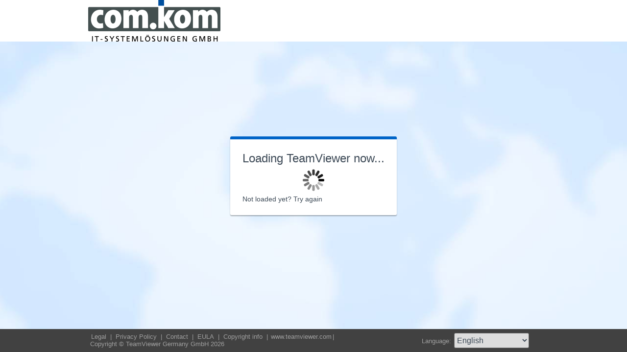

--- FILE ---
content_type: text/html; charset=utf-8
request_url: https://get.teamviewer.com/kb5n7v4
body_size: 3537
content:


<!DOCTYPE html PUBLIC "-//W3C//DTD XHTML 1.0 Transitional//EN" "http://www.w3.org/TR/xhtml1/DTD/xhtml1-transitional.dtd">

<html xmlns="http://www.w3.org/1999/xhtml">
<head><meta http-equiv="X-UA-Compatible" content="IE=edge,chrome=1" /><meta http-equiv="Content-Type" content="text/html; charset=utf-8" /><meta name="viewport" content="width=device-width" /><meta id="appleItunesMetaTag" name="apple-itunes-app" /><title>
	TeamViewer
</title>

	<link rel="stylesheet" type="text/css" href="/get/styles/stylesTv11.css?v=638767607704972572"/>
	<link rel="shortcut icon" type="image/x-icon" href="/favicon.ico?v=638301867190250332" />
	
	
	<script type="text/javascript" src="https://code.jquery.com/jquery-3.7.1.min.js"></script>
	<link rel="stylesheet" href="https://code.jquery.com/ui/1.13.2/themes/base/jquery-ui.css" />
	<script type="text/javascript" src="https://code.jquery.com/ui/1.13.2/jquery-ui.min.js"></script>
	<script defer type="text/javascript" src="/get/res/scripts/connect.js?v=637973712227716144"></script>

	<style type="text/css">
		.backgroundMiddle {
			background-image:url(/get/styles/background_globe.jpg?v=637973712227775983);
		}
		
	</style>

	
	<style type="text/css">
		.backgroundLineTop {
			display: none;
		}

		.backgroundTop {
			padding: 0 0;
			background-color: #0064c8;
		}

		.backgroundLineBottom {
			background: none;
			border-top: 1px solid #b7dbff;
			height: 0;
		}

		.footerLine a:hover, .footerLine a:visited, .footerLine a:active, .footerLine a:link {
			top: 0;
		}

		#tJoinUsing {
			display: block;
		}
	</style>
</head>
	
<body id="bodyTag">



	<div class="backgroundTop" style="background-color: #FFFFFF;">
		<div class="inner">
			<a id="linkLogo">
				<img class="tvQsLogo" src="https://get.teamviewer.com/common/logo/get.ashx?configID=kb5n7v4&systemName=GetTeamviewerCom" alt="TeamViewer" title="TeamViewer"/>
			</a>
		</div>
	</div>
	<div class="backgroundMiddle fullHeight">
		<div class="inner fullHeight">
			<div class="backgroundWorldMap fullHeight">
				
	<script defer type="text/javascript" src="/js/spin.min.js?v=504911232000000000"></script>
	<script type="text/javascript">
		var configId = "kb5n7v4";
		var version = "15";
		var isCustomModule = true;

		var requestParameter = {
			"ConfigId": configId,
			"Version": version,
			"IsCustomModule": isCustomModule,
			"Subdomain": "1",
			"ConnectionId": ""
		}

		$(window).on('load', function () {
			if (isCustomModule === true) {
				var opts = {
					top: '50%', // Top position relative to parent
					left: '50%', // Left position relative to parent
					position: 'relative'
				};
				var target = document.getElementById('mainBoxInner');
				var spinner = new Spinner(opts).spin(target);
				$.ajax({
					type: "POST",
					url: location.origin + "/api/CustomDesign",
					contentType: "application/json; charset=utf-8",
					data: JSON.stringify(requestParameter),
					dataType: "json",
					success: function (response) {
						spinner.stop();
						var timestamp = '';
						if (response.indexOf('?') >= 0) {
							timestamp = "&" + new Date().getTime();
						}

						$('#MasterBodyContent_btnRetry').attr('href', response + timestamp);
						window.location.replace(response);
					},
					failure: function () {
						spinner.stop();
						window.location.replace("https://www.teamviewer.com");
					}
				});
			}
		});

		function EditDownloadLink() {
			var url = $('#MasterBodyContent_btnRetry').attr('href');
			if (!(url.indexOf('?') >= 0)) {
				return;
			}
			var lastIndex = url.lastIndexOf('&');
			if (lastIndex !== -1) {
				url = url.substring(0, lastIndex);
			}
			var timestamp = new Date().getTime();
			url = url + "&" + timestamp;
			$('#MasterBodyContent_btnRetry').attr('href', url);
		}
	</script>
	<form method="post" action="get/Download.aspx" id="formMain">
<div class="aspNetHidden">
<input type="hidden" name="__VIEWSTATE" id="__VIEWSTATE" value="B99bnC19OAdp5gR7PbIws+asuOi5zbtby6h8OTPYDu1d9LCfyRchXTMj6Yu8hs8HntM7pKoeKV6w7kj65FHXFNT1pxRoe8nqWEiBD4daYAcfpp0RGqI1tqzSZADiS03aW66BpotG5G/f1SbSmnSBbk144zIg3bTsO9goKYWX/GmJTUwobyOE3D1hYfmuojpt3A340R3WlaxBCUZwiH2k2OgFMQa8MSRuV4yJV5VrSbsqJ2H0zLRfrWu+3zwJ3mLZPsD+to2KfKrRMByWqo/SNv0jnWiAJWkHB2oiHp1IB6QyfMrnDndSIRbBk500cfgr1yxUkMXmUp+mbcVmzazQkFlRKRElrD9ajD/WXjT6xWqoCT3bZkYIEDYWNSS46U4i5r9CHE6iO7hC2u2bmmR6iNLoH0JENbaYCav0EH+ZOP/eHQfRJBkcOZrpgqBt78yH6k+ldF4IH05hslMD4zej0sxN/enlCxq3vAQJariS6F7O/Qt2y8rgmQ/9kyIgFvvZBIIoeN+Eb9n1VbRWASQJfmIVdNehNQuaRcaxeAxeHERGtDWfnBgPRCHs1eptX3Roc1D4V252KDdv9hsQgljZIz5hG1AOb/Jd3PhYeVRQdqj5FJYiwenqHoGIpFsWVo1kG1ZXkQElRBwPjak97+bF2XFU6oFB2JOyvFMQB2rk87E7OIiizhWzIdGDmKQTOkRlStaSUciKFlfxehQlA3XANARaWd/SQkiL633tr130gki6yK2Fo6LEPf60bq4l/cCXVlspqqmB5p50hqWP25FPEpQEsERqXyFLBZ6zSvvBvI5a6ZSA5V3v2YD72Vj7/viJYyrm8qmOwH7TSmgb3BGksmaCay89HuNF/3HfjgcRKU5bjcqHEd/3vtzNCpvsToj0g1x3tekLyMVdLTu54mVy7NP3ymFCC+X0SyWFC1ylexLROt3H68Ko35GZufbPh6sPDOJkq2oHOCqcjv0KQL2CUMpXlRsWzDfNuQpF48/jg+xLK4ui3v9amdR/EbT+UJPVdsN58hwYeGKVxBt5qtbw3c3pDd0Gi8yi1yKzPr3MBC380kyfsMgLTVKVdaMUCVEMvzYg0myzYfBFBaZ8bEVIrRJEQLFM8nk/E/RIL4/HMn0mqEeBiDr/xJGBOvSEiPb/EIpe4C+dVAP6aCBG8XdunkwQ7CUnu6hYjpJn0+Xi8t8JYVzKA1DLCAh/vkiIsuYTPTuUXrQjtcvIy/UGNrGH3CbpdMYet4aup0dS0J+kLmMuZXN+OlOHalK4TlSjV9Rp7zqfeEV8XNS7m8e3Fi7285Pp5GM6XEgZuswci+sI7hPKO4EzhyPZazODsInYH4QJZV+wuKGHS5d2e8KBVCwGU/sTD0Ebssv+m7rHEJCNY47Otk2PUgflJ2z3icqcXaeXIpnCcGTQ28Ni6nOCbC7uUJYwj4zUA9VuwwDuRR6/wIWuAAmRQwXOIAmeetaHu5KI+8pgCrk3EQn/yqy4ZNpSgk3oEQY3VlT6Csk9gxK3ghP4Tt9r2y73mXouTAzNNVKW30g73I9nLSteZWjZsE9c9L2R3EjfntnsDtHVe4sOOQW2p+3pb9SQsq2OUT5S3YApYjNQ6/e1qx75Y5AXkU1tu7BlKABlLnJea1cnlaCBU4rK4551qg57dwrM0COkSqQ/sadf2AwkRJfaut7XccrNSM0YWotrWPwQolQgefYHqAe9ASQ9PJvYmfhTd/GC+sW6HKoceA418RepK3WKzqcNmKVVAG/iv5NCVroUHmNsj1Hi7jDcsikwM9deYepQr+l9qQivOg==" />
</div>

<div class="aspNetHidden">

	<input type="hidden" name="__VIEWSTATEGENERATOR" id="__VIEWSTATEGENERATOR" value="C3107219" />
</div>
		<div class="centeredPanelContainer fullHeight">
			<div class="centeredPanelCell">
				<div class="centeredPanel">
					<div class="panelContent">
						<div class="textColumnMessage" >
							<div class="instructionsCaption">
								Loading TeamViewer now...
							</div>
							<div style="margin-top: 30px" id="mainBoxInner"></div><br/>
							<div style="margin-top: 15px">
								<span class="webConnectorLinkCaption" id="webConnectorLinkCaption">
									Not loaded yet?
								</span>
								<span class="webConnectorLink" id="webConnectorLink">
									<a id="MasterBodyContent_btnRetry" onclick="EditDownloadLink();">Try again</a>
								</span>
							</div>
						</div>
					</div>
				</div>
			</div>
		</div>
	</form>

			</div>
		</div>
	</div>
	<div class="footerArea">
		<div class="inner">
			

<script type="text/javascript">
	function changeLanguage(loc) {
		window.location = loc.options[loc.selectedIndex].value;
	}
</script>

<div class="footer">
	<div class="footerMenu">
		<p class="footerLine">
			<a href="https://www.teamviewer.com/en/address/" class="noWrap">
				<span id="Footer1_lImprint">Legal</span>
			</a>| 
			<a href="https://www.teamviewer.com/privacy-policy/" class="noWrap">
				<span id="Footer1_lPrivacyCookies">Privacy&nbsp;Policy</span>
			</a>| 
			<a href="https://www.teamviewer.com/support/contact/" class="noWrap">
				<span id="Footer1_lContact">Contact</span>
			</a>| 
			<a href="https://www.teamviewer.com/eula/" class="noWrap">
				<span id="Footer1_lEula">EULA</span>
			</a>| 
			<a href="https://www.teamviewer.com/link/?url=741273" target="_blank" class="noWrap">
				<span id="Footer1_lCopyrightInfo">Copyright info</span>
			</a>| 

			<a href="https://www.teamviewer.com/en/" class="noWrap">www.teamviewer.com</a>| 
			<span id="Footer1_lCopyright" class="noWrap">Copyright © TeamViewer Germany GmbH 2026</span>
		</p>
	</div>

	<div class="footerLanguage">
		<form action="" name="jump">
			<p style="margin: 0; padding: 0">
				<span>Language: </span>
				<select name="ctl00$Footer1$selLanguage" id="Footer1_selLanguage" onchange="changeLanguage(this)">
	<option selected="selected" value="/en/kb5n7v4">English</option>
	<option value="/ar/kb5n7v4">العربية</option>
	<option value="/cs/kb5n7v4">Česky</option>
	<option value="/da/kb5n7v4">Dansk</option>
	<option value="/de/kb5n7v4">Deutsch</option>
	<option value="/es/kb5n7v4">Espa&#241;ol</option>
	<option value="/fr/kb5n7v4">Fran&#231;ais</option>
	<option value="/hi/kb5n7v4">!language_hi!</option>
	<option value="/it/kb5n7v4">Italiano</option>
	<option value="/nl/kb5n7v4">Nederlands</option>
	<option value="/no/kb5n7v4">Norsk</option>
	<option value="/pl/kb5n7v4">Polski</option>
	<option value="/pt/kb5n7v4">Portugu&#234;s</option>
	<option value="/fi/kb5n7v4">Suomi</option>
	<option value="/sv/kb5n7v4">Svenska</option>
	<option value="/tr/kb5n7v4">T&#252;rk&#231;e</option>
	<option value="/ru/kb5n7v4">Русский</option>
	<option value="/ja/kb5n7v4">日本語</option>
	<option value="/ko/kb5n7v4">한국어</option>
	<option value="/zhcn/kb5n7v4">中文 (简体)</option>
	<option value="/ro/kb5n7v4">Rom&#226;nă</option>
	<option value="/uk/kb5n7v4">Українська</option>
	<option value="/hr/kb5n7v4">Hrvatski</option>
	<option value="/sk/kb5n7v4">Slovenčina</option>
	<option value="/sr/kb5n7v4">Srpski</option>
	<option value="/bg/kb5n7v4">Български</option>
	<option value="/hu/kb5n7v4">Magyar</option>
	<option value="/lt/kb5n7v4">Lietuvių</option>
	<option value="/zhtw/kb5n7v4">中文 (台灣)</option>
	<option value="/el/kb5n7v4">Ελληνικά</option>
	<option value="/vi/kb5n7v4">Tiếng Việt</option>
	<option value="/id/kb5n7v4">Bahasa Indonesia</option>
	<option value="/th/kb5n7v4">ไทย</option>
	<option value="/he/kb5n7v4">עברית</option>
</select>
			</p>
		</form>
	</div>

	<div style="clear: both;"></div>
</div>

		</div>
	</div>
</body>
</html>
